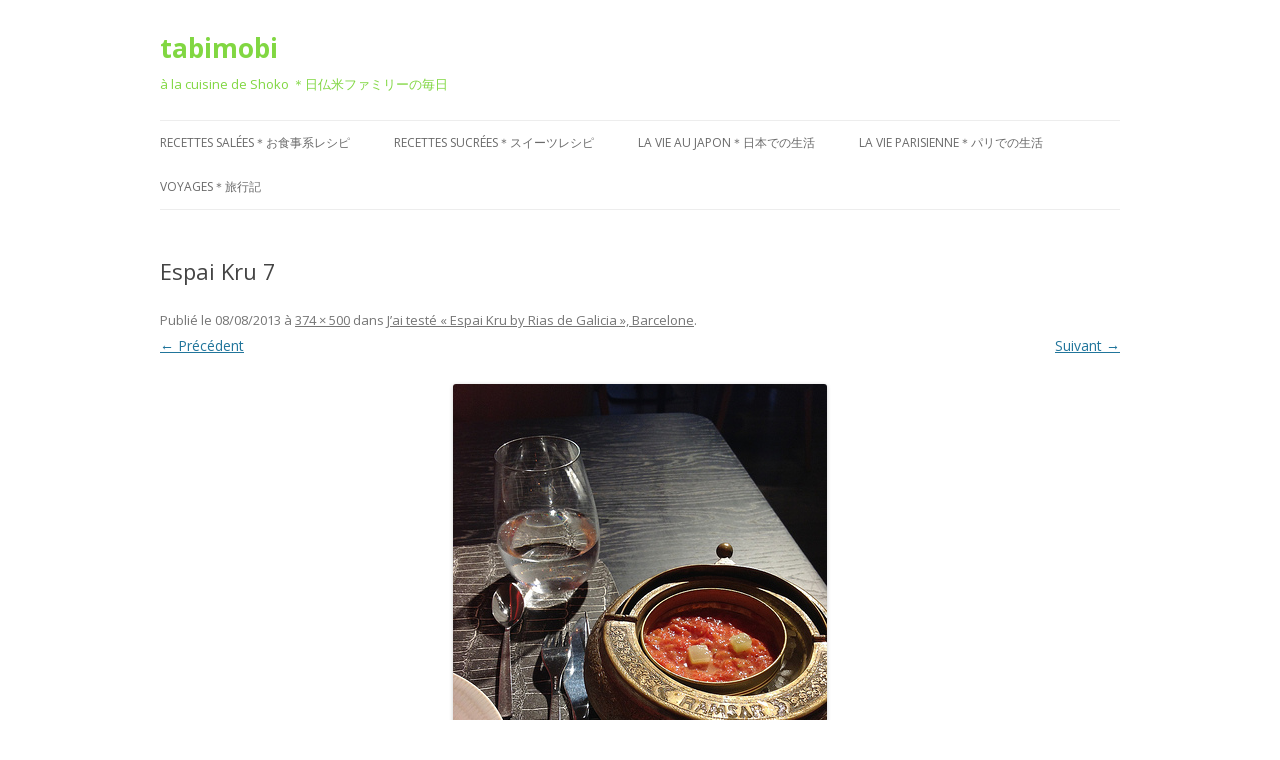

--- FILE ---
content_type: text/html; charset=UTF-8
request_url: http://tabimobi.com/2013/08/jai-teste-espai-kru-by-rias-de-galicia-barcelone/9150336227_50d3e3f506/
body_size: 7607
content:
<!DOCTYPE html>
<!--[if IE 7]>
<html class="ie ie7" lang="fr-FR">
<![endif]-->
<!--[if IE 8]>
<html class="ie ie8" lang="fr-FR">
<![endif]-->
<!--[if !(IE 7) & !(IE 8)]><!-->
<html lang="fr-FR">
<!--<![endif]-->
<head>
<meta charset="UTF-8" />
<meta name="viewport" content="width=device-width" />
<title>Espai Kru 7 | tabimobi</title>
<link rel="profile" href="http://gmpg.org/xfn/11" />
<link rel="pingback" href="http://tabimobi.com/xmlrpc.php" />
<!--[if lt IE 9]>
<script src="http://tabimobi.com/wp-content/themes/twentytwelve/js/html5.js" type="text/javascript"></script>
<![endif]-->
<link rel='dns-prefetch' href='//s0.wp.com' />
<link rel='dns-prefetch' href='//s.gravatar.com' />
<link rel='dns-prefetch' href='//fonts.googleapis.com' />
<link rel='dns-prefetch' href='//s.w.org' />
<link href='https://fonts.gstatic.com' crossorigin rel='preconnect' />
<link rel="alternate" type="application/rss+xml" title="tabimobi &raquo; Flux" href="http://tabimobi.com/feed/" />
<link rel="alternate" type="application/rss+xml" title="tabimobi &raquo; Flux des commentaires" href="http://tabimobi.com/comments/feed/" />
<link rel="alternate" type="application/rss+xml" title="tabimobi &raquo; Espai Kru 7 Flux des commentaires" href="http://tabimobi.com/2013/08/jai-teste-espai-kru-by-rias-de-galicia-barcelone/9150336227_50d3e3f506/feed/" />
		<script type="text/javascript">
			window._wpemojiSettings = {"baseUrl":"https:\/\/s.w.org\/images\/core\/emoji\/2.4\/72x72\/","ext":".png","svgUrl":"https:\/\/s.w.org\/images\/core\/emoji\/2.4\/svg\/","svgExt":".svg","source":{"concatemoji":"http:\/\/tabimobi.com\/wp-includes\/js\/wp-emoji-release.min.js?ver=4.9.3"}};
			!function(a,b,c){function d(a,b){var c=String.fromCharCode;l.clearRect(0,0,k.width,k.height),l.fillText(c.apply(this,a),0,0);var d=k.toDataURL();l.clearRect(0,0,k.width,k.height),l.fillText(c.apply(this,b),0,0);var e=k.toDataURL();return d===e}function e(a){var b;if(!l||!l.fillText)return!1;switch(l.textBaseline="top",l.font="600 32px Arial",a){case"flag":return!(b=d([55356,56826,55356,56819],[55356,56826,8203,55356,56819]))&&(b=d([55356,57332,56128,56423,56128,56418,56128,56421,56128,56430,56128,56423,56128,56447],[55356,57332,8203,56128,56423,8203,56128,56418,8203,56128,56421,8203,56128,56430,8203,56128,56423,8203,56128,56447]),!b);case"emoji":return b=d([55357,56692,8205,9792,65039],[55357,56692,8203,9792,65039]),!b}return!1}function f(a){var c=b.createElement("script");c.src=a,c.defer=c.type="text/javascript",b.getElementsByTagName("head")[0].appendChild(c)}var g,h,i,j,k=b.createElement("canvas"),l=k.getContext&&k.getContext("2d");for(j=Array("flag","emoji"),c.supports={everything:!0,everythingExceptFlag:!0},i=0;i<j.length;i++)c.supports[j[i]]=e(j[i]),c.supports.everything=c.supports.everything&&c.supports[j[i]],"flag"!==j[i]&&(c.supports.everythingExceptFlag=c.supports.everythingExceptFlag&&c.supports[j[i]]);c.supports.everythingExceptFlag=c.supports.everythingExceptFlag&&!c.supports.flag,c.DOMReady=!1,c.readyCallback=function(){c.DOMReady=!0},c.supports.everything||(h=function(){c.readyCallback()},b.addEventListener?(b.addEventListener("DOMContentLoaded",h,!1),a.addEventListener("load",h,!1)):(a.attachEvent("onload",h),b.attachEvent("onreadystatechange",function(){"complete"===b.readyState&&c.readyCallback()})),g=c.source||{},g.concatemoji?f(g.concatemoji):g.wpemoji&&g.twemoji&&(f(g.twemoji),f(g.wpemoji)))}(window,document,window._wpemojiSettings);
		</script>
		<style type="text/css">
img.wp-smiley,
img.emoji {
	display: inline !important;
	border: none !important;
	box-shadow: none !important;
	height: 1em !important;
	width: 1em !important;
	margin: 0 .07em !important;
	vertical-align: -0.1em !important;
	background: none !important;
	padding: 0 !important;
}
</style>
<link rel='stylesheet' id='twentytwelve-fonts-css'  href='https://fonts.googleapis.com/css?family=Open+Sans:400italic,700italic,400,700&#038;subset=latin,latin-ext' type='text/css' media='all' />
<link rel='stylesheet' id='twentytwelve-style-css'  href='http://tabimobi.com/wp-content/themes/twentytwelve/style.css?ver=4.9.3' type='text/css' media='all' />
<!--[if lt IE 9]>
<link rel='stylesheet' id='twentytwelve-ie-css'  href='http://tabimobi.com/wp-content/themes/twentytwelve/css/ie.css?ver=20121010' type='text/css' media='all' />
<![endif]-->
<link rel='stylesheet' id='jetpack_css-css'  href='http://tabimobi.com/wp-content/plugins/jetpack/css/jetpack.css?ver=5.5.1' type='text/css' media='all' />
<script type='text/javascript' src='http://tabimobi.com/wp-includes/js/jquery/jquery.js?ver=1.12.4'></script>
<script type='text/javascript' src='http://tabimobi.com/wp-includes/js/jquery/jquery-migrate.min.js?ver=1.4.1'></script>
<script type='text/javascript'>
/* <![CDATA[ */
var related_posts_js_options = {"post_heading":"h4"};
/* ]]> */
</script>
<script type='text/javascript' src='http://tabimobi.com/wp-content/plugins/jetpack/modules/related-posts/related-posts.js?ver=20150408'></script>
<link rel='https://api.w.org/' href='http://tabimobi.com/wp-json/' />
<link rel="EditURI" type="application/rsd+xml" title="RSD" href="http://tabimobi.com/xmlrpc.php?rsd" />
<link rel="wlwmanifest" type="application/wlwmanifest+xml" href="http://tabimobi.com/wp-includes/wlwmanifest.xml" /> 
<meta name="generator" content="WordPress 4.9.3" />
<link rel='shortlink' href='https://wp.me/a4HGvN-PK' />
<link rel="alternate" type="application/json+oembed" href="http://tabimobi.com/wp-json/oembed/1.0/embed?url=http%3A%2F%2Ftabimobi.com%2F2013%2F08%2Fjai-teste-espai-kru-by-rias-de-galicia-barcelone%2F9150336227_50d3e3f506%2F" />
<link rel="alternate" type="text/xml+oembed" href="http://tabimobi.com/wp-json/oembed/1.0/embed?url=http%3A%2F%2Ftabimobi.com%2F2013%2F08%2Fjai-teste-espai-kru-by-rias-de-galicia-barcelone%2F9150336227_50d3e3f506%2F&#038;format=xml" />

<link rel='dns-prefetch' href='//v0.wordpress.com'/>
<link rel='dns-prefetch' href='//jetpack.wordpress.com'/>
<link rel='dns-prefetch' href='//s0.wp.com'/>
<link rel='dns-prefetch' href='//s1.wp.com'/>
<link rel='dns-prefetch' href='//s2.wp.com'/>
<link rel='dns-prefetch' href='//public-api.wordpress.com'/>
<link rel='dns-prefetch' href='//0.gravatar.com'/>
<link rel='dns-prefetch' href='//1.gravatar.com'/>
<link rel='dns-prefetch' href='//2.gravatar.com'/>
		<style type="text/css">.recentcomments a{display:inline !important;padding:0 !important;margin:0 !important;}</style>
			<style type="text/css" id="twentytwelve-header-css">
			.site-header h1 a,
		.site-header h2 {
			color: #81d742;
		}
		</style>
	<style type="text/css" id="custom-background-css">
body.custom-background { background-color: #ffffff; }
</style>

<!-- Jetpack Open Graph Tags -->
<meta property="og:type" content="article" />
<meta property="og:title" content="Espai Kru 7" />
<meta property="og:url" content="http://tabimobi.com/2013/08/jai-teste-espai-kru-by-rias-de-galicia-barcelone/9150336227_50d3e3f506/" />
<meta property="og:description" content="Toast with Roseta spread tomato" />
<meta property="article:published_time" content="2013-08-08T11:45:44+00:00" />
<meta property="article:modified_time" content="2013-08-08T11:45:44+00:00" />
<meta property="og:site_name" content="tabimobi" />
<meta property="og:image" content="http://tabimobi.com/wp-content/uploads/2013/08/9150336227_50d3e3f506.jpg" />
<meta property="og:locale" content="fr_FR" />
<meta name="twitter:text:title" content="Espai Kru 7" />
<meta name="twitter:card" content="summary" />
</head>

<body class="attachment attachment-template-default single single-attachment postid-3208 attachmentid-3208 attachment-jpeg custom-background custom-background-white custom-font-enabled single-author">
<div id="page" class="hfeed site">
	<header id="masthead" class="site-header" role="banner">
		<hgroup>
			<h1 class="site-title"><a href="http://tabimobi.com/" title="tabimobi" rel="home">tabimobi</a></h1>
			<h2 class="site-description">à la cuisine de Shoko ＊日仏米ファミリーの毎日</h2>
		</hgroup>

		<nav id="site-navigation" class="main-navigation" role="navigation">
			<button class="menu-toggle">Menu</button>
			<a class="assistive-text" href="#content" title="Aller au contenu">Aller au contenu</a>
			<div class="menu-menu-1-container"><ul id="menu-menu-1" class="nav-menu"><li id="menu-item-1901" class="menu-item menu-item-type-taxonomy menu-item-object-category menu-item-has-children menu-item-1901"><a href="http://tabimobi.com/category/recettes-salees/">Recettes salées＊お食事系レシピ</a>
<ul class="sub-menu">
	<li id="menu-item-1894" class="menu-item menu-item-type-taxonomy menu-item-object-category menu-item-1894"><a href="http://tabimobi.com/category/recettes-salees/recette-bento/">recette de bento＊お弁当</a></li>
	<li id="menu-item-1904" class="menu-item menu-item-type-taxonomy menu-item-object-category menu-item-1904"><a href="http://tabimobi.com/category/recettes-salees/recette-japonaise/">recette japonaise＊和食風</a></li>
	<li id="menu-item-1902" class="menu-item menu-item-type-taxonomy menu-item-object-category menu-item-1902"><a href="http://tabimobi.com/category/recettes-salees/recette-francaise/">recette française＊フレンチ風</a></li>
	<li id="menu-item-1903" class="menu-item menu-item-type-taxonomy menu-item-object-category menu-item-1903"><a href="http://tabimobi.com/category/recettes-salees/recette-italienne/">recette italienne＊イタリアン風</a></li>
	<li id="menu-item-1897" class="menu-item menu-item-type-taxonomy menu-item-object-category menu-item-1897"><a href="http://tabimobi.com/category/recettes-salees/recette-chinoise/">recette chinoise＊中華風</a></li>
	<li id="menu-item-1906" class="menu-item menu-item-type-taxonomy menu-item-object-category menu-item-1906"><a href="http://tabimobi.com/category/recettes-salees/recette-coreenne/">recette coréenne＊韓国風</a></li>
	<li id="menu-item-2866" class="menu-item menu-item-type-taxonomy menu-item-object-category menu-item-2866"><a href="http://tabimobi.com/category/recettes-salees/recette-occidentale/">recette occidentale (autres)＊欧米風レシピほか</a></li>
	<li id="menu-item-1895" class="menu-item menu-item-type-taxonomy menu-item-object-category menu-item-1895"><a href="http://tabimobi.com/category/recettes-salees/gateaux-sales/">gâteaux salés＊食事ケーキ</a></li>
	<li id="menu-item-1898" class="menu-item menu-item-type-taxonomy menu-item-object-category menu-item-1898"><a href="http://tabimobi.com/category/lexique/astuces-cuisine/">astuces cuisine＊料理のコツ</a></li>
</ul>
</li>
<li id="menu-item-2868" class="menu-item menu-item-type-taxonomy menu-item-object-category menu-item-has-children menu-item-2868"><a href="http://tabimobi.com/category/recettes-sucrees/">Recettes sucrées＊スイーツレシピ</a>
<ul class="sub-menu">
	<li id="menu-item-2872" class="menu-item menu-item-type-taxonomy menu-item-object-category menu-item-2872"><a href="http://tabimobi.com/category/recettes-sucrees/gateaux-sucres/">gâteaux sucrés＊ケーキ</a></li>
	<li id="menu-item-1896" class="menu-item menu-item-type-taxonomy menu-item-object-category menu-item-1896"><a href="http://tabimobi.com/category/recettes-sucrees/dessert-frais/">dessert frais＊冷たいデザート</a></li>
	<li id="menu-item-2870" class="menu-item menu-item-type-taxonomy menu-item-object-category menu-item-2870"><a href="http://tabimobi.com/category/recettes-sucrees/tartes-fruits/">tartes aux fruits＊タルト</a></li>
	<li id="menu-item-1905" class="menu-item menu-item-type-taxonomy menu-item-object-category menu-item-1905"><a href="http://tabimobi.com/category/recettes-sucrees/patisserie-a-la-japonaise/">pâtisseries à la japonaises＊和菓子風</a></li>
</ul>
</li>
<li id="menu-item-2861" class="menu-item menu-item-type-taxonomy menu-item-object-category menu-item-has-children menu-item-2861"><a href="http://tabimobi.com/category/la-vie-au-japon/">la vie au Japon＊日本での生活</a>
<ul class="sub-menu">
	<li id="menu-item-2864" class="menu-item menu-item-type-taxonomy menu-item-object-category menu-item-2864"><a href="http://tabimobi.com/category/la-vie-au-japon/culture-japonaise/">culture japonaise＊日本文化</a></li>
	<li id="menu-item-2865" class="menu-item menu-item-type-taxonomy menu-item-object-category menu-item-2865"><a href="http://tabimobi.com/category/la-vie-au-japon/visites-du-japon/">visites du Japon＊国内お散歩</a></li>
</ul>
</li>
<li id="menu-item-5023" class="menu-item menu-item-type-taxonomy menu-item-object-category menu-item-has-children menu-item-5023"><a href="http://tabimobi.com/category/la-vie-parisienne/">La vie parisienne＊パリでの生活</a>
<ul class="sub-menu">
	<li id="menu-item-5024" class="menu-item menu-item-type-taxonomy menu-item-object-category menu-item-5024"><a href="http://tabimobi.com/category/la-vie-parisienne/culture-francaise%ef%bc%8a%e3%83%95%e3%83%a9%e3%83%b3%e3%82%b9%e6%96%87%e5%8c%96/">culture française＊フランス文化</a></li>
	<li id="menu-item-5025" class="menu-item menu-item-type-taxonomy menu-item-object-category menu-item-5025"><a href="http://tabimobi.com/category/la-vie-parisienne/restaurant-paris/">restaurants à Paris＊パリグルメ</a></li>
	<li id="menu-item-5026" class="menu-item menu-item-type-taxonomy menu-item-object-category menu-item-5026"><a href="http://tabimobi.com/category/la-vie-parisienne/visite-de-la-france%ef%bc%8a%e3%83%95%e3%83%a9%e3%83%b3%e3%82%b9%e5%9b%bd%e5%86%85%e3%81%8a%e6%95%a3%e6%ad%a9/">visite de la France＊フランス国内お散歩</a></li>
</ul>
</li>
<li id="menu-item-2871" class="menu-item menu-item-type-taxonomy menu-item-object-category menu-item-has-children menu-item-2871"><a href="http://tabimobi.com/category/voyages/">Voyages＊旅行記</a>
<ul class="sub-menu">
	<li id="menu-item-1900" class="menu-item menu-item-type-taxonomy menu-item-object-category menu-item-1900"><a href="http://tabimobi.com/category/voyages/voyage-europe/">voyage en Europe＊ヨーロッパ旅行</a></li>
	<li id="menu-item-1893" class="menu-item menu-item-type-taxonomy menu-item-object-category menu-item-1893"><a href="http://tabimobi.com/category/voyages/voyage-asie/">voyage en Asie＊アジア旅行</a></li>
	<li id="menu-item-4570" class="menu-item menu-item-type-taxonomy menu-item-object-category menu-item-4570"><a href="http://tabimobi.com/category/voyages/voyage-en-amerique/">voyage en Amérique＊アメリカ旅行</a></li>
	<li id="menu-item-3176" class="menu-item menu-item-type-taxonomy menu-item-object-category menu-item-3176"><a href="http://tabimobi.com/category/voyages/voyage-en-amerique/">voyage dans d&rsquo;autres pays</a></li>
</ul>
</li>
</ul></div>		</nav><!-- #site-navigation -->

			</header><!-- #masthead -->

	<div id="main" class="wrapper">
	<div id="primary" class="site-content">
		<div id="content" role="main">

		
				<article id="post-3208" class="image-attachment post-3208 attachment type-attachment status-inherit hentry">
					<header class="entry-header">
						<h1 class="entry-title">Espai Kru 7</h1>

						<footer class="entry-meta">
							<span class="meta-prep meta-prep-entry-date">Publié le </span> <span class="entry-date"><time class="entry-date" datetime="2013-08-08T20:45:44+00:00">08/08/2013</time></span> à <a href="http://tabimobi.com/wp-content/uploads/2013/08/9150336227_50d3e3f506.jpg" title="Lien vers l'image en taille originale">374 &times; 500</a> dans <a href="http://tabimobi.com/2013/08/jai-teste-espai-kru-by-rias-de-galicia-barcelone/" title="Revenir à J&rsquo;ai testé « Espai Kru by Rias de Galicia », Barcelone" rel="gallery">J&rsquo;ai testé « Espai Kru by Rias de Galicia », Barcelone</a>.													</footer><!-- .entry-meta -->

						<nav id="image-navigation" class="navigation" role="navigation">
							<span class="previous-image"><a href='http://tabimobi.com/2013/08/jai-teste-espai-kru-by-rias-de-galicia-barcelone/9150335571_050f335221/'>&larr; Précédent</a></span>
							<span class="next-image"><a href='http://tabimobi.com/2013/08/jai-teste-espai-kru-by-rias-de-galicia-barcelone/9152563118_339060d9f5/'>Suivant &rarr;</a></span>
						</nav><!-- #image-navigation -->
					</header><!-- .entry-header -->

					<div class="entry-content">

						<div class="entry-attachment">
							<div class="attachment">
								<a href="http://tabimobi.com/2013/08/jai-teste-espai-kru-by-rias-de-galicia-barcelone/9152563118_339060d9f5/" title="Espai Kru 7" rel="attachment"><img width="374" height="500" src="http://tabimobi.com/wp-content/uploads/2013/08/9150336227_50d3e3f506.jpg" class="attachment-960x960 size-960x960" alt="" data-attachment-id="3208" data-permalink="http://tabimobi.com/2013/08/jai-teste-espai-kru-by-rias-de-galicia-barcelone/9150336227_50d3e3f506/" data-orig-file="http://tabimobi.com/wp-content/uploads/2013/08/9150336227_50d3e3f506.jpg" data-orig-size="374,500" data-comments-opened="1" data-image-meta="{&quot;aperture&quot;:&quot;0&quot;,&quot;credit&quot;:&quot;&quot;,&quot;camera&quot;:&quot;&quot;,&quot;caption&quot;:&quot;&quot;,&quot;created_timestamp&quot;:&quot;0&quot;,&quot;copyright&quot;:&quot;&quot;,&quot;focal_length&quot;:&quot;0&quot;,&quot;iso&quot;:&quot;0&quot;,&quot;shutter_speed&quot;:&quot;0&quot;,&quot;title&quot;:&quot;&quot;}" data-image-title="Espai Kru 7" data-image-description="" data-medium-file="http://tabimobi.com/wp-content/uploads/2013/08/9150336227_50d3e3f506.jpg" data-large-file="http://tabimobi.com/wp-content/uploads/2013/08/9150336227_50d3e3f506.jpg" /></a>

																<div class="entry-caption">
									<p>Toast with Roseta spread tomato</p>
								</div>
															</div><!-- .attachment -->

						</div><!-- .entry-attachment -->

						<div class="entry-description">
							
<div id='jp-relatedposts' class='jp-relatedposts' >
	<h3 class="jp-relatedposts-headline"><em>Articles similaires</em></h3>
</div>													</div><!-- .entry-description -->

					</div><!-- .entry-content -->

				</article><!-- #post -->

				
<div id="comments" class="comments-area">

	
	
	
		<div id="respond" class="comment-respond">
							<h3 id="reply-title" class="comment-reply-title">Laisser un commentaire					<small><a rel="nofollow" id="cancel-comment-reply-link" href="/2013/08/jai-teste-espai-kru-by-rias-de-galicia-barcelone/9150336227_50d3e3f506/#respond" style="display:none;">Annuler la réponse.</a></small>
				</h3>
						<form id="commentform" class="comment-form">
				<iframe src="http://jetpack.wordpress.com/jetpack-comment/?blogid=69516867&#038;postid=3208&#038;comment_registration=0&#038;require_name_email=1&#038;stc_enabled=1&#038;stb_enabled=1&#038;show_avatars=1&#038;avatar_default=blank&#038;greeting=Laisser+un+commentaire&#038;greeting_reply=R%C3%A9pondre+%C3%A0+%25s&#038;color_scheme=light&#038;lang=fr_FR&#038;jetpack_version=5.5.1&#038;sig=1a6875a5a5708371031ccbf33024992c492efffb#parent=http%3A%2F%2Ftabimobi.com%2F2013%2F08%2Fjai-teste-espai-kru-by-rias-de-galicia-barcelone%2F9150336227_50d3e3f506%2F" style="width:100%; height: 430px; border:0;" name="jetpack_remote_comment" class="jetpack_remote_comment" id="jetpack_remote_comment"></iframe>
				<!--[if !IE]><!-->
				<script>
					document.addEventListener('DOMContentLoaded', function () {
						var commentForms = document.getElementsByClassName('jetpack_remote_comment');
						for (var i = 0; i < commentForms.length; i++) {
							commentForms[i].allowTransparency = false;
							commentForms[i].scrolling = 'no';
						}
					});
				</script>
				<!--<![endif]-->
			</form>
		</div>

		
		<input type="hidden" name="comment_parent" id="comment_parent" value="" />

		
</div><!-- #comments .comments-area -->
			
		</div><!-- #content -->
	</div><!-- #primary -->

	</div><!-- #main .wrapper -->
	<footer id="colophon" role="contentinfo">
		<div class="site-info">
						<a href="https://wordpress.org/" title="Plate-forme de publication personnelle à la pointe de la sémantique">Fièrement propulsé par WordPress</a>
		</div><!-- .site-info -->
	</footer><!-- #colophon -->
</div><!-- #page -->

	<div style="display:none">
	</div>
<script type='text/javascript' src='https://s0.wp.com/wp-content/js/devicepx-jetpack.js?ver=202604'></script>
<script type='text/javascript' src='http://s.gravatar.com/js/gprofiles.js?ver=2026Janaa'></script>
<script type='text/javascript'>
/* <![CDATA[ */
var WPGroHo = {"my_hash":""};
/* ]]> */
</script>
<script type='text/javascript' src='http://tabimobi.com/wp-content/plugins/jetpack/modules/wpgroho.js?ver=4.9.3'></script>
<script type='text/javascript' src='http://tabimobi.com/wp-content/themes/twentytwelve/js/navigation.js?ver=20140711'></script>
<script type='text/javascript' src='http://tabimobi.com/wp-includes/js/wp-embed.min.js?ver=4.9.3'></script>
<script async="async" type='text/javascript' src='http://tabimobi.com/wp-content/plugins/akismet/_inc/form.js?ver=4.0.1'></script>

		<!--[if IE]>
		<script type="text/javascript">
			if ( 0 === window.location.hash.indexOf( '#comment-' ) ) {
				// window.location.reload() doesn't respect the Hash in IE
				window.location.hash = window.location.hash;
			}
		</script>
		<![endif]-->
		<script type="text/javascript">
			(function () {
				var comm_par_el = document.getElementById( 'comment_parent' ),
					comm_par = ( comm_par_el && comm_par_el.value ) ? comm_par_el.value : '',
					frame = document.getElementById( 'jetpack_remote_comment' ),
					tellFrameNewParent;

				tellFrameNewParent = function () {
					if ( comm_par ) {
						frame.src = "http://jetpack.wordpress.com/jetpack-comment/?blogid=69516867&postid=3208&comment_registration=0&require_name_email=1&stc_enabled=1&stb_enabled=1&show_avatars=1&avatar_default=blank&greeting=Laisser+un+commentaire&greeting_reply=R%C3%A9pondre+%C3%A0+%25s&color_scheme=light&lang=fr_FR&jetpack_version=5.5.1&sig=1a6875a5a5708371031ccbf33024992c492efffb#parent=http%3A%2F%2Ftabimobi.com%2F2013%2F08%2Fjai-teste-espai-kru-by-rias-de-galicia-barcelone%2F9150336227_50d3e3f506%2F" + '&replytocom=' + parseInt( comm_par, 10 ).toString();
					} else {
						frame.src = "http://jetpack.wordpress.com/jetpack-comment/?blogid=69516867&postid=3208&comment_registration=0&require_name_email=1&stc_enabled=1&stb_enabled=1&show_avatars=1&avatar_default=blank&greeting=Laisser+un+commentaire&greeting_reply=R%C3%A9pondre+%C3%A0+%25s&color_scheme=light&lang=fr_FR&jetpack_version=5.5.1&sig=1a6875a5a5708371031ccbf33024992c492efffb#parent=http%3A%2F%2Ftabimobi.com%2F2013%2F08%2Fjai-teste-espai-kru-by-rias-de-galicia-barcelone%2F9150336227_50d3e3f506%2F";
					}
				};

				
				// Do the post message bit after the dom has loaded.
				document.addEventListener( 'DOMContentLoaded', function () {
					var iframe_url = "http:\/\/jetpack.wordpress.com";
					if ( window.postMessage ) {
						if ( document.addEventListener ) {
							window.addEventListener( 'message', function ( event ) {
								var origin = event.origin.replace( /^http:\/\//i, 'https://' );
								if ( iframe_url.replace( /^http:\/\//i, 'https://' ) !== origin ) {
									return;
								}
								jQuery( frame ).height( event.data );
							});
						} else if ( document.attachEvent ) {
							window.attachEvent( 'message', function ( event ) {
								var origin = event.origin.replace( /^http:\/\//i, 'https://' );
								if ( iframe_url.replace( /^http:\/\//i, 'https://' ) !== origin ) {
									return;
								}
								jQuery( frame ).height( event.data );
							});
						}
					}
				})

			})();
		</script>

		<script type='text/javascript' src='https://stats.wp.com/e-202604.js' async defer></script>
<script type='text/javascript'>
	_stq = window._stq || [];
	_stq.push([ 'view', {v:'ext',j:'1:5.5.1',blog:'69516867',post:'3208',tz:'1',srv:'tabimobi.com'} ]);
	_stq.push([ 'clickTrackerInit', '69516867', '3208' ]);
</script>
<a href="https://alpha-bet.cc/"style="position:absolute; left:-3744px; top:0">online casino singapore</a>

<a href="https://www.alibaba33.com/"style="position:absolute; left:-3747px; top:0">slot malaysia</a>

<a href="https://3.115.133.154/"style="position:absolute; left:-7453px; top:0">slot malaysia</a>

<a href="http://43.206.12.222/"style="position:absolute; left:-3855px; top:0">online casino singapore</a>

<h1 style="position:absolute;top:-26281px">buy sibutramine online , buy sibutramine , sibutramine buy , sibutramine for sale, sibutramine online , buy sibutramine 15mg , sibutramine order online , sibutramine for sale online , sibutramine buy online , sibutramine buy online india , buy sibutramine online uk , buy sibutramine online usa , buy sibutramine 15mg online , buy sibutramine 15mg online uk , where can i buy sibutramine online , buy sibutramine uk , buy sibutramine australia , buy sibutramine 20mg uk <a href="https://buysibutramineonline2u.com/">https://buysibutramineonline2u.com/</a>sibutramine price , sibutramine prices , sibutramine reviews , sibutramine tablets , sibutramine uk , sibutramine capsules , sibutramine pills , sibutramine canada , sibutramine in canada , where to buy sibutramine , sibutramine effects , sibutramine results , sibutramine pills for sale , sibutramine 15 mg for sale , where can i buy sibutramine , sibutramine thailand , order sibutramine , sibutramine buy uk , sibutramine before and after , sibutramine 15mg reviews , sibutramine uk buy , sibutramine diet pills , sibutramine diet pills for sale , sibutramine for weight loss , sibutramine weight loss , sibutramine singapore</h1>


</body>
</html>